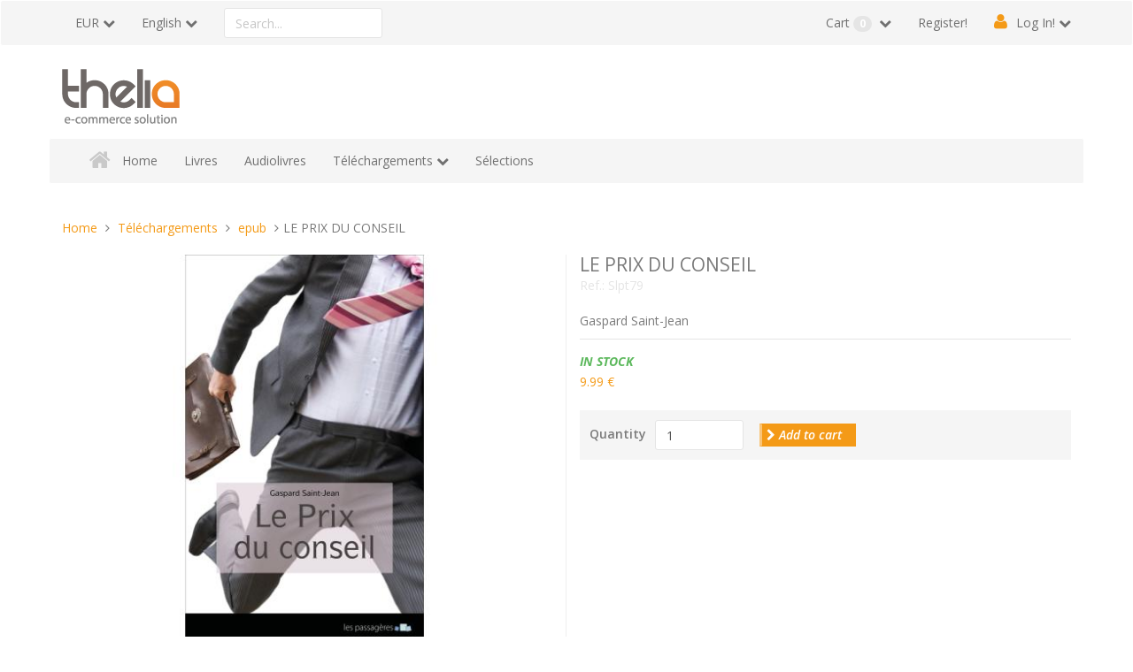

--- FILE ---
content_type: text/html; charset=UTF-8
request_url: http://saintlegerproductions.fr/commandes/web/?view=product&lang=en_US&product_id=680
body_size: 6322
content:
<!doctype html>
<!--
 ______   __  __     ______     __         __     ______
/\__  _\ /\ \_\ \   /\  ___\   /\ \       /\ \   /\  __ \
\/_/\ \/ \ \  __ \  \ \  __\   \ \ \____  \ \ \  \ \  __ \
   \ \_\  \ \_\ \_\  \ \_____\  \ \_____\  \ \_\  \ \_\ \_\
    \/_/   \/_/\/_/   \/_____/   \/_____/   \/_/   \/_/\/_/
Copyright (c) OpenStudio
email : info@thelia.net
web : http://www.thelia.net
This program is free software; you can redistribute it and/or modify
it under the terms of the GNU General Public License as published by
the Free Software Foundation; either version 3 of the
GNU General Public License : http://www.gnu.org/licenses/
-->
<!--[if lt IE 7 ]><html class="no-js oldie ie6" lang="en"> <![endif]-->
<!--[if IE 7 ]><html class="no-js oldie ie7" lang="en"> <![endif]-->
<!--[if IE 8 ]><html class="no-js oldie ie8" lang="en"> <![endif]-->
<!--[if (gte IE 9)|!(IE)]><!--><html lang="en" class="no-js"> <!--<![endif]-->
<head>
    <script>(function(H) { H.className=H.className.replace(/\bno-js\b/,'js') } )(document.documentElement);</script>
    <meta charset="utf-8">
    <title>LE PRIX DU CONSEIL - epub - Téléchargements - Saint Léger Productions</title>
    <meta name="generator" content="Thelia V2">
    <meta http-equiv="X-UA-Compatible" content="IE=edge">
    <meta name="viewport" content="width=device-width,initial-scale=1.0">
        <link rel="stylesheet" href="http://saintlegerproductions.fr/commandes/web/assets/frontOffice/default/template-assets/assets/dist/css/d7f3820.css">
    <link rel="shortcut icon" type="image/x-icon" href="http://saintlegerproductions.fr/commandes/web/assets/frontOffice/default/template-assets/assets/dist/img/1c6b335.ico">
    <link rel="icon" type="image/png" href="http://saintlegerproductions.fr/commandes/web/assets/frontOffice/default/template-assets/assets/dist/img/230f8b1.png" />
    <link rel="alternate" type="application/rss+xml" title="All products" href="http://saintlegerproductions.fr/commandes/web/feed/catalog/en_US" />
    <link rel="alternate" type="application/rss+xml" title="All contents" href="http://saintlegerproductions.fr/commandes/web/feed/content/en_US" />
    <link rel="alternate" type="application/rss+xml" title="All brands" href="http://saintlegerproductions.fr/commandes/web/feed/brand/en_US" />
    <!--[if lt IE 9]>
    <script src="//cdnjs.cloudflare.com/ajax/libs/html5shiv/3.7.3/html5shiv.js"></script>
        <script>window.html5 || document.write('<script src="http://saintlegerproductions.fr/commandes/web/assets/frontOffice/default/template-assets/assets/dist/js/vendors/e04969f.js"><\/script>');</script>
    <script src="//cdnjs.cloudflare.com/ajax/libs/respond.js/1.4.2/respond.js"></script>
        <script>window.respond || document.write('<script src="http://saintlegerproductions.fr/commandes/web/assets/frontOffice/default/template-assets/assets/dist/js/vendors/d9aef7c.js"><\/script>');</script>
    <![endif]-->
    <link rel="stylesheet" type="text/css" href="http://saintlegerproductions.fr/commandes/web/assets/frontOffice/default/HookSearch/assets/css/d570c42.css" /><link rel="stylesheet" type="text/css" href="http://saintlegerproductions.fr/commandes/web/assets/frontOffice/default/HookCustomer/assets/css/6f6df83.css" /><link rel="stylesheet" type="text/css" href="http://saintlegerproductions.fr/commandes/web/assets/frontOffice/default/HookCart/assets/css/88c5a09.css" />
</head>
<body class="page-product" itemscope itemtype="http://schema.org/WebPage">
    <!-- Accessibility -->
    <a class="sr-only" href="#content">Skip to content</a>
    <div class="page" role="document">
        <div class="header-container" itemscope itemtype="http://schema.org/WPHeader">
            <div class="navbar navbar-default navbar-secondary" itemscope itemtype="http://schema.org/SiteNavigationElement">
                <div class="container">
                    <div class="navbar-header">
                        <!-- .navbar-toggle is used as the toggle for collapsed navbar content -->
                        <button type="button" class="navbar-toggle" data-toggle="collapse" data-target=".nav-secondary">
                            <span class="sr-only">Toggle navigation</span>
                            <span class="icon-bar"></span>
                            <span class="icon-bar"></span>
                            <span class="icon-bar"></span>
                        </button>
                        <a class="navbar-brand visible-xs" href="http://saintlegerproductions.fr/commandes/web">Saint Léger Productions</a>
                    </div>
                        <nav class="navbar-collapse collapse nav-secondary" role="navigation" aria-label="Secondary Navigation">
                            <ul class="nav navbar-nav navbar-currency navbar-left">
    <li class="dropdown">
        <a href="http://saintlegerproductions.fr/commandes/web/currency" class="language-label dropdown-toggle" data-toggle="dropdown">EUR</a>
        <ul class="dropdown-menu">
            <li><a href="http://saintlegerproductions.fr/commandes/web/?lang=en_US&amp;product_id=680&amp;view=product&amp;currency=USD">$ - United States Dollar</a></li>
        </ul>
    </li>
</ul><ul class="nav navbar-nav navbar-lang navbar-left">
    <li class="dropdown">
        <a href="http://saintlegerproductions.fr/commandes/web/login" class="language-label dropdown-toggle" data-toggle="dropdown">English</a>
        <ul class="dropdown-menu">
            <li><a href="http://saintlegerproductions.fr/commandes/web/?product_id=680&amp;view=product&amp;lang=fr_FR">Français</a></li>
            <li><a href="http://saintlegerproductions.fr/commandes/web/?product_id=680&amp;view=product&amp;lang=es_ES">Castellano</a></li>
            <li><a href="http://saintlegerproductions.fr/commandes/web/?product_id=680&amp;view=product&amp;lang=it_IT">Italiano</a></li>
            <li><a href="http://saintlegerproductions.fr/commandes/web/?product_id=680&amp;view=product&amp;lang=ru_RU">Russian</a></li>
            <li><a href="http://saintlegerproductions.fr/commandes/web/?product_id=680&amp;view=product&amp;lang=cs_CZ">Czech</a></li>
            <li><a href="http://saintlegerproductions.fr/commandes/web/?product_id=680&amp;view=product&amp;lang=de_DE">Deutsch</a></li>
        </ul>
    </li>
</ul><div class="search-container navbar-form navbar-left">
    <form id="form-search" action="http://saintlegerproductions.fr/commandes/web/search" method="get" role="search" aria-labelledby="search-label">
        <label id="search-label" class="sr-only" for="q">Search a product</label>
        <input type="search" name="q" id="q" placeholder="Search..." class="form-control" autocomplete="off" aria-required="true" required pattern=".{2,}" title="Minimum 2 characters.">
    </form>
</div><ul class="nav navbar-nav navbar-customer navbar-right">
    <li><a href="http://saintlegerproductions.fr/commandes/web/register" class="register">Register!</a></li>
    <li class="dropdown">
        <a href="http://saintlegerproductions.fr/commandes/web/login" class="login dropdown-toggle">Log In!</a>
        <div class="dropdown-menu">
            <form id="form-login-mini" action="http://saintlegerproductions.fr/commandes/web/login" method="post" >
            <input type="hidden" name="thelia_customer_login[_token]" value="Df4o8hEQtcBHoveoDI0D-vea5xi07rPST7LPl0NXKEo" >
            <input type="hidden" name="thelia_customer_login[success_url]" value="http://saintlegerproductions.fr/commandes/web/?lang=en_US&amp;product_id=680&amp;view=product">
            <div class="form-group group-email">
                <label for="email-mini">Email address</label>
                <input type="email" name="thelia_customer_login[email]" id="email-mini" class="form-control input-sm" maxlength="255" aria-required="true" required>
            </div>
            <div class="form-group group-password">
                <label for="password-mini">Password</label>
                <input type="password" name="thelia_customer_login[password]" id="password-mini" class="form-control input-sm" maxlength="255" aria-required="true" required>
            </div>
            <input type="hidden" name="thelia_customer_login[account]" value="1">
            <div class="form-group group-btn">
                <button type="submit" class="btn btn-login-mini btn-sm btn-primary"><i class="fa fa-sign-in"></i> Sign In</button>
                <a href="http://saintlegerproductions.fr/commandes/web/register" class="btn btn-register-mini btn-default btn-sm"><i class="fa fa-user-plus"></i> Register</a>
            </div>
            <a href="http://saintlegerproductions.fr/commandes/web/password" class="mini-forgot-password">Forgot your Password?</a>
            </form>
        </div>
    </li>
</ul><ul class="nav navbar-nav navbar-cart navbar-right">
    <li class="dropdown pull-right  cart-container">
        <a href="http://saintlegerproductions.fr/commandes/web/cart" rel="nofollow" class="cart">
            Cart <span class="badge">0</span>
        </a>
        <div class="dropdown-menu cart-content">
            <p>You have no items in your shopping cart.</p>
        </div>
    </li>
</ul>
                        </nav>
                </div>
            </div>
            <header class="container" role="banner">
                <div class="header row">
                    <h1 class="logo container hidden-xs">
                        <a href="http://saintlegerproductions.fr/commandes/web" title="Saint Léger Productions">
                                                                                    <img src="http://saintlegerproductions.fr/commandes/web/assets/frontOffice/default/template-assets/assets/dist/img/bd9cd5e.png" alt="Saint Léger Productions">
                        </a>
                    </h1>
                    <nav class="navbar navbar-default nav-main" role="navigation" itemscope itemtype="http://schema.org/SiteNavigationElement">
    <div class="container-fluid">
        <div class="navbar-header">
            <button type="button" class="navbar-toggle" data-toggle="collapse" data-target="#navbar-primary">
                <span class="sr-only">Toggle navigation</span>
                <span class="icon-bar"></span>
                <span class="icon-bar"></span>
                <span class="icon-bar"></span>
            </button>
            <a class="navbar-brand visible-xs-block visible-sm-block" href="http://saintlegerproductions.fr/commandes/web">Categories</a>
        </div>
        <div class="collapse navbar-collapse" id="navbar-primary">
            <ul class="nav navbar-nav navbar-categories">
                <li><a href="http://saintlegerproductions.fr/commandes/web" class="home">Home</a></li>
                                    <li><a href="http://saintlegerproductions.fr/commandes/web/?view=category&amp;lang=en_US&amp;category_id=1">Livres</a></li>
                                    <li><a href="http://saintlegerproductions.fr/commandes/web/?view=category&amp;lang=en_US&amp;category_id=2">Audiolivres</a></li>
                                    <li class="dropdown">
                        <a href="http://saintlegerproductions.fr/commandes/web/?view=category&amp;lang=en_US&amp;category_id=3" class="dropdown-toggle">Téléchargements</a>
                        <ul class="dropdown-menu" role="menu">
                                <li><a href="http://saintlegerproductions.fr/commandes/web/?view=category&amp;lang=en_US&amp;category_id=5">epub</a></li>    
                                <li><a href="http://saintlegerproductions.fr/commandes/web/?view=category&amp;lang=en_US&amp;category_id=6">.mobi</a></li>    
                                <li><a href="http://saintlegerproductions.fr/commandes/web/?view=category&amp;lang=en_US&amp;category_id=7">pdf</a></li>    
                        </ul>
                    </li>
                                    <li><a href="http://saintlegerproductions.fr/commandes/web/?view=category&amp;lang=en_US&amp;category_id=4">Sélections</a></li>
            </ul>
        </div>
    </div>
</nav>
                </div>
            </header><!-- /.header -->
        </div><!-- /.header-container -->
        <main class="main-container" role="main">
            <div class="container">
                <nav class="nav-breadcrumb" role="navigation" aria-labelledby="breadcrumb-label">
    <strong id="breadcrumb-label" class="sr-only">You are here:</strong>
    <ul class="breadcrumb" itemscope itemtype="http://schema.org/BreadcrumbList" >
        <li itemscope itemtype="http://schema.org/ListItem" itemprop="itemListElement" ><a href="http://saintlegerproductions.fr/commandes/web" itemprop="item">
            <span itemprop="name">Home</span></a>
            <meta itemprop="position" content="1">
        </li>
                                            <li itemscope itemtype="http://schema.org/ListItem" itemprop="itemListElement" >
                    <a href="http://saintlegerproductions.fr/commandes/web/?view=category&lang=en_US&category_id=3" title="Téléchargements" itemprop="item"><span itemprop="name">Téléchargements</span></a>
                    <meta itemprop="position" content="2">
                </li>
                                                                <li itemscope itemtype="http://schema.org/ListItem" itemprop="itemListElement" >
                    <a href="http://saintlegerproductions.fr/commandes/web/?view=category&lang=en_US&category_id=5" title="epub" itemprop="item"><span itemprop="name">epub</span></a>
                    <meta itemprop="position" content="3">
                </li>
                                                                <li itemscope itemtype="http://schema.org/ListItem" itemprop="itemListElement" class="active"><span itemprop="name">LE PRIX DU CONSEIL</span></li>
                                </ul>
</nav><!-- /.nav-breadcrumb -->
                <div id="content">
        <div class="main">
        <article id="product" class="col-main row" role="main" itemscope itemtype="http://schema.org/Product">
            <section id="product-gallery" class="col-sm-6">
                <figure class="product-image">
                        <img src="http://saintlegerproductions.fr/commandes/web/cache/images/product/6d1696bee7835dd96f75f90fc20b01bf-couv_prix-du-conseil-816.jpg" alt="" class="img-responsive" itemprop="image" data-toggle="magnify">
                </figure>
                <div id="product-thumbnails" class="carousel slide" style="position:relative;">
                    <div class="carousel-inner">
                        <div class="item active">
                            <ul class="list-inline">
                                <li>
                                    <a href="http://saintlegerproductions.fr/commandes/web/cache/images/product/6d1696bee7835dd96f75f90fc20b01bf-couv_prix-du-conseil-816.jpg" class="thumbnail active">
                                            <img src="http://saintlegerproductions.fr/commandes/web/cache/images/product/6edbbce58a7b4bc00998d401bd2c4321-couv_prix-du-conseil-816.jpg" alt="">
                                    </a>
                                </li>
                            </ul>
                        </div>
                    </div>
                </div>
            </section>
            <section id="product-details" class="col-sm-6">
                <div class="product-info">
                    <h1 class="name"><span itemprop="name">LE PRIX DU CONSEIL</span><span id="pse-name" class="pse-name"></span></h1>
                    <span itemprop="sku" class="sku">Ref.: <span id="pse-ref">Slpt79</span></span>
                    <div class="short-description">
                        <p>Gaspard Saint-Jean</p>
                    </div>                </div>
                <div class="product-price" itemprop="offers" itemscope itemtype="http://schema.org/Offer">
                    <div class="availability">
                        <span class="availibity-label sr-only">Availability: </span>
                        <span itemprop="availability" href="" class="" id="pse-availability">
                            <span class="in">In Stock</span>
                            <span class="out">Out of stock</span>
                        </span>
                    </div>
                    <div class="price-container">
                            <meta itemprop="category" content="epub">
                        <meta itemprop="itemCondition" itemtype="http://schema.org/ItemCondition" content="NewCondition">
                        <meta itemprop="priceCurrency" content="EUR">
                        <span id="pse-promo">
                            <span class="special-price"><span class="price-label">Special Price: </span><span id="pse-price" class="price">9.99 €</span></span>
                            <meta itemprop="price" content="9.99">
                                                            <span class="old-price"><span class="price-label">Regular Price: </span><span id="pse-price-old" class="price">9.99 €</span></span>
                                                    </span>
                    </div>
                    <div id="pse-validity" class="validity alert alert-warning" style="display: none;" >
                        Sorry but this combination does not exist.
                    </div>
                </div>
                <form id="form-product-details" action="http://saintlegerproductions.fr/commandes/web/cart/add" method="post" class="form-product">
                    <input type="hidden" name="thelia_cart_add[_token]" value="Bub1nbLF3hJPmbO3t_Gy6iZ5RU8DXdTNtt9XSXJPLP8" >
                    <input type="hidden" name="view" value="product">
                    <input type="hidden" name="product_id" value="680">
                        <input type="hidden" name="thelia_cart_add[append]" value="1">
                        <input id="cart_product" type="hidden" name="thelia_cart_add[product]" value="680" >
                    <input id="pse-id" class="pse-id" type="hidden" name="thelia_cart_add[product_sale_elements_id]" value="680" >
                    <fieldset class="product-cart form-inline">
                        <div class="form-group group-qty ">
                            <label for="quantity">Quantity</label>
                            <input type="number" name="thelia_cart_add[quantity]" id="quantity" class="form-control" value="1" min="1" required>
                                                    </div>
                        <div class="form-group group-btn">
                            <button id="pse-submit" type="submit" class="btn btn_add_to_cart btn-primary"><i class="fa fa-chevron-right"></i> Add to cart</button>
                        </div>
                    </fieldset>
                </form>
            </section>
            <section id="product-tabs" class="col-sm-12">
                <ul class="nav nav-tabs" role="tablist">
                    <li class="active" role="presentation"><a id="tab1" href="#description" data-toggle="tab" role="tab">Description</a></li>
                </ul>
                <div class="tab-content">
                    <div class="tab-pane active in" id="description" itemprop="description" role="tabpanel" aria-labelledby="tab1">
                        <p><div align="justify">Diplômé de l’école des Hautes Aptitudes Mercantiles (HAM), Lothaire de Carteville intègre Barkins & Crackwell, célèbre cabinet de conseil en stratégie, avec l’intention d’y faire carrière et de sauver son manoir familial, qui menace ruine. Ses débuts s’avèrent plus compliqués que prévu : associés manipulateurs, collègues ambitieux et prêts à tout pour briller, clients perdus dans les délires de leur novlangue. Fasciné par la personnalité d’un associé et sous le charme d’une consultante, Lothaire met tout en œuvre pour travailler avec l’un et séduire l’autre, mais la compétition fait rage…</div><br>
<div align="justify"><i>Gaspard Saint-Jean est né en 1991. Après des études à HEC Paris, il débute sa carrière dans le conseil en stratégie, où il découvre le potentiel comique du monde des affaires. Passionné par Flaubert et Beethoven, il se consacre désormais à l’écriture.</i></div></p>
                    </div>
                </div>
            </section>
<script type="text/javascript">
    // Product sale elements
    var PSE_FORM = true;
    var PSE_COUNT = 1;
            var PSE_CHECK_AVAILABILITY = false;
        var PSE_DEFAULT_AVAILABLE_STOCK = 100;
    var PSE = {"680":{"id":680,"isDefault":1,"isPromo":0,"isNew":0,"ref":"Slpt79","ean":"","quantity":"1000","price":"9.99 \u20ac","promo":"9.99 \u20ac","combinations":[]}};
    var PSE_COMBINATIONS = [];
    var PSE_COMBINATIONS_VALUE = [];
</script>
        </article><!-- /#product -->
        <ul class="pager">
                    <li class="previous"><a href="http://saintlegerproductions.fr/commandes/web/?view=product&lang=en_US&product_id=641"><i class="fa fa-chevron-left"></i> Previous product</a></li>
                    <li class="next"><a href="http://saintlegerproductions.fr/commandes/web/?view=product&lang=en_US&product_id=682"><i class="fa fa-chevron-right"></i> Next product</a></li>
                    </ul>
    </div><!-- /.main -->
    </div>
            </div><!-- /.container -->
        </main><!-- /.main-container -->
        <section class="footer-container" itemscope itemtype="http://schema.org/WPFooter">
                <section class="footer-banner">
                    <div class="container">
                        <div class="banner row banner-col-3">
                            <div class="col col-sm-4">
                                <span class="fa fa-truck fa-flip-horizontal"></span>
                                Free shipping <small>Orders over $50</small>
                            </div>
                            <div class="col col-sm-4">
                                <span class="fa fa-credit-card"></span>
                                Secure payment <small>Multi-payment platform</small>
                            </div>
                            <div class="col col-sm-4">
                                <span class="fa fa-info"></span>
                                Need help ? <small>Questions ? See our F.A.Q.</small>
                            </div>
                        </div>
                    </div>
                </section><!-- /.footer-banner -->
                <section class="footer-block">
                    <div class="container">
                        <div class="blocks row">
                                <div class="col col-sm-3">
                                    <section  id="contact-footer-body" class="block  block-contact">
                                        <div class="block-heading"><h3 class="block-title">Contact</h3></div>
                                        <div class="block-content">
                                            <div itemscope itemtype="http://schema.org/Organization">
    <meta itemprop="name" content="">
    <ul>
        <li class="contact-address">
            <address class="adr" itemprop="address" itemscope itemtype="http://schema.org/PostalAddress">
                <span class="street-address" itemprop="streetAddress">1,chemin des Pièces Bron </span><br>
                <span class="postal-code" itemprop="postalCode">49260</span>
                <span class="locality" itemprop="addressLocality">
                    LE COUDRAY-MACOUARD
                                            , <span class="country-name">France metropolitan</span>
                                    </span>
            </address>
        </li>
                <li class="contact-phone">
            <a href="tel:02 41 67 79 30" class="tel" itemprop="telephone">02 41 67 79 30</a>
        </li>
                <li class="contact-contact">
            <a href="http://saintlegerproductions.fr/commandes/web/contact">Find us, Contact us</a>
        </li>
    </ul>
</div>
                                        </div>
                                    </section>
                                </div>
                                <div class="col col-sm-3">
                                    <section  id="links-footer-body" class="block  block-default">
                                        <div class="block-heading"><h3 class="block-title">Useful links</h3></div>
                                        <div class="block-content">
                                            <ul>
    <li><a href="http://saintlegerproductions.fr/commandes/web/login">Login</a></li>
    <li><a href="http://saintlegerproductions.fr/commandes/web/register">Register</a></li>
    <li><a href="http://saintlegerproductions.fr/commandes/web/cart">Cart</a></li>
    <li><a href="http://saintlegerproductions.fr/commandes/web/order/delivery">Checkout</a></li>
</ul>
                                        </div>
                                    </section>
                                </div>
                                <div class="col col-sm-3">
                                    <section  id="navigation-footer-body" class="block  block-links">
                                        <div class="block-heading"><h3 class="block-title">Latest articles</h3></div>
                                        <div class="block-content">
                                            <ul>
    <li>No articles currently</li>
</ul>
                                        </div>
                                    </section>
                                </div>
                        </div>
                    </div>
                </section>
                <footer class="footer-info" role="contentinfo">
                    <div class="container">
                        <div class="info row">
                            <div class="col-lg-9">
                                <nav class="nav-footer" role="navigation">
    <ul class="list-unstyled list-inline">
    </ul>
</nav>
                            </div>
                            <div class="col-lg-3">
                                <section class="copyright">Copyright &copy; <time datetime="2026-01-20">2026</time> <a href="http://thelia.net" rel="external">Thelia</a></section>
                            </div>
                        </div>
                    </div>
                </footer>
        </section><!-- /.footer-container -->
    </div><!-- /.page -->
    <!-- JavaScript -->
    <!-- Jquery -->
    <!--[if lt IE 9]><script src="//ajax.googleapis.com/ajax/libs/jquery/1.11.0/jquery.min.js"></script> <![endif]-->
    <!--[if (gte IE 9)|!(IE)]><!--><script src="//ajax.googleapis.com/ajax/libs/jquery/2.1.4/jquery.min.js"></script><!--<![endif]-->
        <script>window.jQuery || document.write('<script src="http://saintlegerproductions.fr/commandes/web/assets/frontOffice/default/template-assets/assets/dist/js/vendors/acfacb7.js"><\/script>');</script>
    <script src="//ajax.aspnetcdn.com/ajax/jquery.validate/1.13.1/jquery.validate.min.js"></script>
    <script src="//maxcdn.bootstrapcdn.com/bootstrap/3.3.6/js/bootstrap.min.js"></script>
        <script>if(typeof($.fn.modal) === 'undefined') { document.write('<script src="http://saintlegerproductions.fr/commandes/web/assets/frontOffice/default/template-assets/assets/dist/js/vendors/bf7c53a.js"><\/script>'); }</script>
        <script src="http://saintlegerproductions.fr/commandes/web/assets/frontOffice/default/template-assets/assets/dist/js/vendors/53ff2bb.js"></script>
    <script>
       // fix path for addCartMessage
       // if you use '/' in your URL rewriting, the cart message is not displayed
       // addCartMessageUrl is used in thelia.js to update the mini-cart content
       var addCartMessageUrl = "http://saintlegerproductions.fr/commandes/web/ajax/addCartMessage";
    </script>
    <!-- Custom scripts -->
    <script src="http://saintlegerproductions.fr/commandes/web/assets/frontOffice/default/template-assets/assets/dist/js/a3ae66e.js"></script>
</body>
</html>
